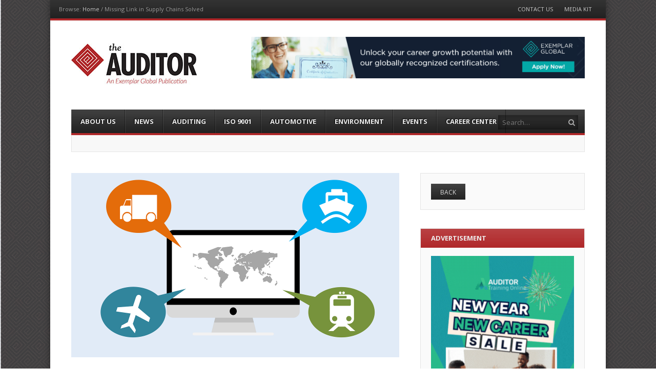

--- FILE ---
content_type: text/html; charset=UTF-8
request_url: https://www.theauditoronline.com/missing-link-in-supply-chains-solved/
body_size: 22916
content:
<!DOCTYPE html>
<html lang="en-US">
<head>

<meta charset="UTF-8" />
<meta name="viewport" content="width=device-width" />
<title>Missing Link in Supply Chains Solved - The Auditor</title>
<link rel="profile" href="//gmpg.org/xfn/11" />
<link rel="pingback" href="https://www.theauditoronline.com/xmlrpc.php" />
<!--[if lt IE 9]>
	<script src="https://www.theauditoronline.com/wp-content/themes/fearless/js/html5shiv.js" type="text/javascript"></script>
<![endif]-->
<meta name='robots' content='index, follow, max-image-preview:large, max-snippet:-1, max-video-preview:-1' />

<!-- Google Tag Manager for WordPress by gtm4wp.com -->
<script data-cfasync="false" data-pagespeed-no-defer>
	var gtm4wp_datalayer_name = "dataLayer";
	var dataLayer = dataLayer || [];
</script>
<!-- End Google Tag Manager for WordPress by gtm4wp.com --><meta name="generator" content="WordPress 6.9" />
<meta name="template" content="Fearless - Modern, Clean, &amp; Responsive WP Magazine 1.7.3" />

	<!-- This site is optimized with the Yoast SEO plugin v26.6 - https://yoast.com/wordpress/plugins/seo/ -->
	<meta name="description" content="NATA, JAS-ANZ, and GS1 have called for bi-partisan support to modernize and enhance the performance of Supply Chains. " />
	<link rel="canonical" href="https://www.theauditoronline.com/missing-link-in-supply-chains-solved/" />
	<meta property="og:locale" content="en_US" />
	<meta property="og:type" content="article" />
	<meta property="og:title" content="Missing Link in Supply Chains Solved - The Auditor" />
	<meta property="og:description" content="NATA, JAS-ANZ, and GS1 have called for bi-partisan support to modernize and enhance the performance of Supply Chains. " />
	<meta property="og:url" content="https://www.theauditoronline.com/missing-link-in-supply-chains-solved/" />
	<meta property="og:site_name" content="The Auditor" />
	<meta property="article:publisher" content="http://www.facebook.com/theauditoronline" />
	<meta property="article:published_time" content="2022-02-13T20:13:53+00:00" />
	<meta property="og:image" content="https://www.theauditoronline.com/wp-content/uploads/2022/02/logistics-gf86e294a7_1280.png" />
	<meta property="og:image:width" content="1280" />
	<meta property="og:image:height" content="960" />
	<meta property="og:image:type" content="image/png" />
	<meta name="author" content="Mike Richman" />
	<meta name="twitter:card" content="summary_large_image" />
	<meta name="twitter:creator" content="@auditoronline" />
	<meta name="twitter:site" content="@auditoronline" />
	<script type="application/ld+json" class="yoast-schema-graph">{"@context":"https://schema.org","@graph":[{"@type":"WebPage","@id":"https://www.theauditoronline.com/missing-link-in-supply-chains-solved/","url":"https://www.theauditoronline.com/missing-link-in-supply-chains-solved/","name":"Missing Link in Supply Chains Solved - The Auditor","isPartOf":{"@id":"https://www.theauditoronline.com/#website"},"primaryImageOfPage":{"@id":"https://www.theauditoronline.com/missing-link-in-supply-chains-solved/#primaryimage"},"image":{"@id":"https://www.theauditoronline.com/missing-link-in-supply-chains-solved/#primaryimage"},"thumbnailUrl":"https://www.theauditoronline.com/wp-content/uploads/2022/02/logistics-gf86e294a7_1280.png","datePublished":"2022-02-13T20:13:53+00:00","author":{"@id":"https://www.theauditoronline.com/#/schema/person/e3e560b2a3c9f7b8e65c479f29bb0d8b"},"description":"NATA, JAS-ANZ, and GS1 have called for bi-partisan support to modernize and enhance the performance of Supply Chains. ","breadcrumb":{"@id":"https://www.theauditoronline.com/missing-link-in-supply-chains-solved/#breadcrumb"},"inLanguage":"en-US","potentialAction":[{"@type":"ReadAction","target":["https://www.theauditoronline.com/missing-link-in-supply-chains-solved/"]}]},{"@type":"ImageObject","inLanguage":"en-US","@id":"https://www.theauditoronline.com/missing-link-in-supply-chains-solved/#primaryimage","url":"https://www.theauditoronline.com/wp-content/uploads/2022/02/logistics-gf86e294a7_1280.png","contentUrl":"https://www.theauditoronline.com/wp-content/uploads/2022/02/logistics-gf86e294a7_1280.png","width":1280,"height":960,"caption":"Supply Chains"},{"@type":"BreadcrumbList","@id":"https://www.theauditoronline.com/missing-link-in-supply-chains-solved/#breadcrumb","itemListElement":[{"@type":"ListItem","position":1,"name":"Home","item":"https://www.theauditoronline.com/"},{"@type":"ListItem","position":2,"name":"Missing Link in Supply Chains Solved"}]},{"@type":"WebSite","@id":"https://www.theauditoronline.com/#website","url":"https://www.theauditoronline.com/","name":"The Auditor","description":"An Exemplar Global Publication","potentialAction":[{"@type":"SearchAction","target":{"@type":"EntryPoint","urlTemplate":"https://www.theauditoronline.com/?s={search_term_string}"},"query-input":{"@type":"PropertyValueSpecification","valueRequired":true,"valueName":"search_term_string"}}],"inLanguage":"en-US"},{"@type":"Person","@id":"https://www.theauditoronline.com/#/schema/person/e3e560b2a3c9f7b8e65c479f29bb0d8b","name":"Mike Richman","image":{"@type":"ImageObject","inLanguage":"en-US","@id":"https://www.theauditoronline.com/#/schema/person/image/","url":"https://secure.gravatar.com/avatar/f7c7318e80de09df1a77481c2a90a6dd2d2a13e749e45d159b3b1f11dd126c81?s=96&d=mm&r=g","contentUrl":"https://secure.gravatar.com/avatar/f7c7318e80de09df1a77481c2a90a6dd2d2a13e749e45d159b3b1f11dd126c81?s=96&d=mm&r=g","caption":"Mike Richman"},"url":"https://www.theauditoronline.com/author/mikerichbizmedia-com/"}]}</script>
	<!-- / Yoast SEO plugin. -->


<link rel='dns-prefetch' href='//www.theauditoronline.com' />
<link rel='dns-prefetch' href='//translate.google.com' />
<link rel='dns-prefetch' href='//www.googletagmanager.com' />
<link rel='dns-prefetch' href='//netdna.bootstrapcdn.com' />
<link rel="alternate" type="application/rss+xml" title="The Auditor &raquo; Feed" href="https://www.theauditoronline.com/feed/" />
<link rel="alternate" type="application/rss+xml" title="The Auditor &raquo; Comments Feed" href="https://www.theauditoronline.com/comments/feed/" />
<link rel="alternate" type="application/rss+xml" title="The Auditor &raquo; Missing Link in Supply Chains Solved Comments Feed" href="https://www.theauditoronline.com/missing-link-in-supply-chains-solved/feed/" />
<link rel="alternate" title="oEmbed (JSON)" type="application/json+oembed" href="https://www.theauditoronline.com/wp-json/oembed/1.0/embed?url=https%3A%2F%2Fwww.theauditoronline.com%2Fmissing-link-in-supply-chains-solved%2F" />
<link rel="alternate" title="oEmbed (XML)" type="text/xml+oembed" href="https://www.theauditoronline.com/wp-json/oembed/1.0/embed?url=https%3A%2F%2Fwww.theauditoronline.com%2Fmissing-link-in-supply-chains-solved%2F&#038;format=xml" />
<style id='wp-img-auto-sizes-contain-inline-css' type='text/css'>
img:is([sizes=auto i],[sizes^="auto," i]){contain-intrinsic-size:3000px 1500px}
/*# sourceURL=wp-img-auto-sizes-contain-inline-css */
</style>
<link rel='stylesheet' id='ai1ec_style-css' href='//www.theauditoronline.com/wp-content/plugins/all-in-one-event-calendar/public/themes-ai1ec/vortex/css/ai1ec_parsed_css.css?ver=3.0.0' type='text/css' media='all' />
<style id='wp-emoji-styles-inline-css' type='text/css'>

	img.wp-smiley, img.emoji {
		display: inline !important;
		border: none !important;
		box-shadow: none !important;
		height: 1em !important;
		width: 1em !important;
		margin: 0 0.07em !important;
		vertical-align: -0.1em !important;
		background: none !important;
		padding: 0 !important;
	}
/*# sourceURL=wp-emoji-styles-inline-css */
</style>
<link rel='stylesheet' id='wp-block-library-css' href='https://www.theauditoronline.com/wp-includes/css/dist/block-library/style.min.css?ver=6.9' type='text/css' media='all' />
<style id='global-styles-inline-css' type='text/css'>
:root{--wp--preset--aspect-ratio--square: 1;--wp--preset--aspect-ratio--4-3: 4/3;--wp--preset--aspect-ratio--3-4: 3/4;--wp--preset--aspect-ratio--3-2: 3/2;--wp--preset--aspect-ratio--2-3: 2/3;--wp--preset--aspect-ratio--16-9: 16/9;--wp--preset--aspect-ratio--9-16: 9/16;--wp--preset--color--black: #000000;--wp--preset--color--cyan-bluish-gray: #abb8c3;--wp--preset--color--white: #ffffff;--wp--preset--color--pale-pink: #f78da7;--wp--preset--color--vivid-red: #cf2e2e;--wp--preset--color--luminous-vivid-orange: #ff6900;--wp--preset--color--luminous-vivid-amber: #fcb900;--wp--preset--color--light-green-cyan: #7bdcb5;--wp--preset--color--vivid-green-cyan: #00d084;--wp--preset--color--pale-cyan-blue: #8ed1fc;--wp--preset--color--vivid-cyan-blue: #0693e3;--wp--preset--color--vivid-purple: #9b51e0;--wp--preset--gradient--vivid-cyan-blue-to-vivid-purple: linear-gradient(135deg,rgb(6,147,227) 0%,rgb(155,81,224) 100%);--wp--preset--gradient--light-green-cyan-to-vivid-green-cyan: linear-gradient(135deg,rgb(122,220,180) 0%,rgb(0,208,130) 100%);--wp--preset--gradient--luminous-vivid-amber-to-luminous-vivid-orange: linear-gradient(135deg,rgb(252,185,0) 0%,rgb(255,105,0) 100%);--wp--preset--gradient--luminous-vivid-orange-to-vivid-red: linear-gradient(135deg,rgb(255,105,0) 0%,rgb(207,46,46) 100%);--wp--preset--gradient--very-light-gray-to-cyan-bluish-gray: linear-gradient(135deg,rgb(238,238,238) 0%,rgb(169,184,195) 100%);--wp--preset--gradient--cool-to-warm-spectrum: linear-gradient(135deg,rgb(74,234,220) 0%,rgb(151,120,209) 20%,rgb(207,42,186) 40%,rgb(238,44,130) 60%,rgb(251,105,98) 80%,rgb(254,248,76) 100%);--wp--preset--gradient--blush-light-purple: linear-gradient(135deg,rgb(255,206,236) 0%,rgb(152,150,240) 100%);--wp--preset--gradient--blush-bordeaux: linear-gradient(135deg,rgb(254,205,165) 0%,rgb(254,45,45) 50%,rgb(107,0,62) 100%);--wp--preset--gradient--luminous-dusk: linear-gradient(135deg,rgb(255,203,112) 0%,rgb(199,81,192) 50%,rgb(65,88,208) 100%);--wp--preset--gradient--pale-ocean: linear-gradient(135deg,rgb(255,245,203) 0%,rgb(182,227,212) 50%,rgb(51,167,181) 100%);--wp--preset--gradient--electric-grass: linear-gradient(135deg,rgb(202,248,128) 0%,rgb(113,206,126) 100%);--wp--preset--gradient--midnight: linear-gradient(135deg,rgb(2,3,129) 0%,rgb(40,116,252) 100%);--wp--preset--font-size--small: 13px;--wp--preset--font-size--medium: 20px;--wp--preset--font-size--large: 36px;--wp--preset--font-size--x-large: 42px;--wp--preset--spacing--20: 0.44rem;--wp--preset--spacing--30: 0.67rem;--wp--preset--spacing--40: 1rem;--wp--preset--spacing--50: 1.5rem;--wp--preset--spacing--60: 2.25rem;--wp--preset--spacing--70: 3.38rem;--wp--preset--spacing--80: 5.06rem;--wp--preset--shadow--natural: 6px 6px 9px rgba(0, 0, 0, 0.2);--wp--preset--shadow--deep: 12px 12px 50px rgba(0, 0, 0, 0.4);--wp--preset--shadow--sharp: 6px 6px 0px rgba(0, 0, 0, 0.2);--wp--preset--shadow--outlined: 6px 6px 0px -3px rgb(255, 255, 255), 6px 6px rgb(0, 0, 0);--wp--preset--shadow--crisp: 6px 6px 0px rgb(0, 0, 0);}:where(.is-layout-flex){gap: 0.5em;}:where(.is-layout-grid){gap: 0.5em;}body .is-layout-flex{display: flex;}.is-layout-flex{flex-wrap: wrap;align-items: center;}.is-layout-flex > :is(*, div){margin: 0;}body .is-layout-grid{display: grid;}.is-layout-grid > :is(*, div){margin: 0;}:where(.wp-block-columns.is-layout-flex){gap: 2em;}:where(.wp-block-columns.is-layout-grid){gap: 2em;}:where(.wp-block-post-template.is-layout-flex){gap: 1.25em;}:where(.wp-block-post-template.is-layout-grid){gap: 1.25em;}.has-black-color{color: var(--wp--preset--color--black) !important;}.has-cyan-bluish-gray-color{color: var(--wp--preset--color--cyan-bluish-gray) !important;}.has-white-color{color: var(--wp--preset--color--white) !important;}.has-pale-pink-color{color: var(--wp--preset--color--pale-pink) !important;}.has-vivid-red-color{color: var(--wp--preset--color--vivid-red) !important;}.has-luminous-vivid-orange-color{color: var(--wp--preset--color--luminous-vivid-orange) !important;}.has-luminous-vivid-amber-color{color: var(--wp--preset--color--luminous-vivid-amber) !important;}.has-light-green-cyan-color{color: var(--wp--preset--color--light-green-cyan) !important;}.has-vivid-green-cyan-color{color: var(--wp--preset--color--vivid-green-cyan) !important;}.has-pale-cyan-blue-color{color: var(--wp--preset--color--pale-cyan-blue) !important;}.has-vivid-cyan-blue-color{color: var(--wp--preset--color--vivid-cyan-blue) !important;}.has-vivid-purple-color{color: var(--wp--preset--color--vivid-purple) !important;}.has-black-background-color{background-color: var(--wp--preset--color--black) !important;}.has-cyan-bluish-gray-background-color{background-color: var(--wp--preset--color--cyan-bluish-gray) !important;}.has-white-background-color{background-color: var(--wp--preset--color--white) !important;}.has-pale-pink-background-color{background-color: var(--wp--preset--color--pale-pink) !important;}.has-vivid-red-background-color{background-color: var(--wp--preset--color--vivid-red) !important;}.has-luminous-vivid-orange-background-color{background-color: var(--wp--preset--color--luminous-vivid-orange) !important;}.has-luminous-vivid-amber-background-color{background-color: var(--wp--preset--color--luminous-vivid-amber) !important;}.has-light-green-cyan-background-color{background-color: var(--wp--preset--color--light-green-cyan) !important;}.has-vivid-green-cyan-background-color{background-color: var(--wp--preset--color--vivid-green-cyan) !important;}.has-pale-cyan-blue-background-color{background-color: var(--wp--preset--color--pale-cyan-blue) !important;}.has-vivid-cyan-blue-background-color{background-color: var(--wp--preset--color--vivid-cyan-blue) !important;}.has-vivid-purple-background-color{background-color: var(--wp--preset--color--vivid-purple) !important;}.has-black-border-color{border-color: var(--wp--preset--color--black) !important;}.has-cyan-bluish-gray-border-color{border-color: var(--wp--preset--color--cyan-bluish-gray) !important;}.has-white-border-color{border-color: var(--wp--preset--color--white) !important;}.has-pale-pink-border-color{border-color: var(--wp--preset--color--pale-pink) !important;}.has-vivid-red-border-color{border-color: var(--wp--preset--color--vivid-red) !important;}.has-luminous-vivid-orange-border-color{border-color: var(--wp--preset--color--luminous-vivid-orange) !important;}.has-luminous-vivid-amber-border-color{border-color: var(--wp--preset--color--luminous-vivid-amber) !important;}.has-light-green-cyan-border-color{border-color: var(--wp--preset--color--light-green-cyan) !important;}.has-vivid-green-cyan-border-color{border-color: var(--wp--preset--color--vivid-green-cyan) !important;}.has-pale-cyan-blue-border-color{border-color: var(--wp--preset--color--pale-cyan-blue) !important;}.has-vivid-cyan-blue-border-color{border-color: var(--wp--preset--color--vivid-cyan-blue) !important;}.has-vivid-purple-border-color{border-color: var(--wp--preset--color--vivid-purple) !important;}.has-vivid-cyan-blue-to-vivid-purple-gradient-background{background: var(--wp--preset--gradient--vivid-cyan-blue-to-vivid-purple) !important;}.has-light-green-cyan-to-vivid-green-cyan-gradient-background{background: var(--wp--preset--gradient--light-green-cyan-to-vivid-green-cyan) !important;}.has-luminous-vivid-amber-to-luminous-vivid-orange-gradient-background{background: var(--wp--preset--gradient--luminous-vivid-amber-to-luminous-vivid-orange) !important;}.has-luminous-vivid-orange-to-vivid-red-gradient-background{background: var(--wp--preset--gradient--luminous-vivid-orange-to-vivid-red) !important;}.has-very-light-gray-to-cyan-bluish-gray-gradient-background{background: var(--wp--preset--gradient--very-light-gray-to-cyan-bluish-gray) !important;}.has-cool-to-warm-spectrum-gradient-background{background: var(--wp--preset--gradient--cool-to-warm-spectrum) !important;}.has-blush-light-purple-gradient-background{background: var(--wp--preset--gradient--blush-light-purple) !important;}.has-blush-bordeaux-gradient-background{background: var(--wp--preset--gradient--blush-bordeaux) !important;}.has-luminous-dusk-gradient-background{background: var(--wp--preset--gradient--luminous-dusk) !important;}.has-pale-ocean-gradient-background{background: var(--wp--preset--gradient--pale-ocean) !important;}.has-electric-grass-gradient-background{background: var(--wp--preset--gradient--electric-grass) !important;}.has-midnight-gradient-background{background: var(--wp--preset--gradient--midnight) !important;}.has-small-font-size{font-size: var(--wp--preset--font-size--small) !important;}.has-medium-font-size{font-size: var(--wp--preset--font-size--medium) !important;}.has-large-font-size{font-size: var(--wp--preset--font-size--large) !important;}.has-x-large-font-size{font-size: var(--wp--preset--font-size--x-large) !important;}
/*# sourceURL=global-styles-inline-css */
</style>

<style id='classic-theme-styles-inline-css' type='text/css'>
/*! This file is auto-generated */
.wp-block-button__link{color:#fff;background-color:#32373c;border-radius:9999px;box-shadow:none;text-decoration:none;padding:calc(.667em + 2px) calc(1.333em + 2px);font-size:1.125em}.wp-block-file__button{background:#32373c;color:#fff;text-decoration:none}
/*# sourceURL=/wp-includes/css/classic-themes.min.css */
</style>
<link rel='stylesheet' id='contact-form-7-css' href='https://www.theauditoronline.com/wp-content/plugins/contact-form-7/includes/css/styles.css?ver=6.1.4' type='text/css' media='all' />
<link rel='stylesheet' id='google-language-translator-css' href='https://www.theauditoronline.com/wp-content/plugins/google-language-translator/css/style.css?ver=6.0.20' type='text/css' media='' />
<link rel='stylesheet' id='fancybox-css' href='https://www.theauditoronline.com/wp-content/themes/fearless/fancybox/jquery.fancybox-1.3.4.css?ver=1.3.4' type='text/css' media='all' />
<link rel='stylesheet' id='normalize-css' href='https://www.theauditoronline.com/wp-content/themes/fearless/css/normalize.css?ver=2.1.1' type='text/css' media='all' />
<link rel='stylesheet' id='fearless-css' href='https://www.theauditoronline.com/wp-content/themes/fearless/style.css?ver=1.7.3' type='text/css' media='all' />
<link rel='stylesheet' id='fearless-responsive-css' href='https://www.theauditoronline.com/wp-content/themes/fearless/css/fearless-responsive.css?ver=1.7.3' type='text/css' media='all' />
<link rel='stylesheet' id='font-awesome-css' href='//netdna.bootstrapcdn.com/font-awesome/4.0.3/css/font-awesome.css?ver=4.0.3' type='text/css' media='all' />
<link rel='stylesheet' id='tablepress-default-css' href='https://www.theauditoronline.com/wp-content/plugins/tablepress/css/build/default.css?ver=3.2.6' type='text/css' media='all' />
<style id='posts-table-pro-head-inline-css' type='text/css'>
table.posts-data-table { visibility: hidden; }
/*# sourceURL=posts-table-pro-head-inline-css */
</style>
<script type="text/javascript" src="https://www.theauditoronline.com/wp-includes/js/jquery/jquery.min.js?ver=3.7.1" id="jquery-core-js"></script>
<script type="text/javascript" src="https://www.theauditoronline.com/wp-includes/js/jquery/jquery-migrate.min.js?ver=3.4.1" id="jquery-migrate-js"></script>

<!-- Google tag (gtag.js) snippet added by Site Kit -->
<!-- Google Analytics snippet added by Site Kit -->
<script type="text/javascript" src="https://www.googletagmanager.com/gtag/js?id=G-89FG0VWGR4" id="google_gtagjs-js" async></script>
<script type="text/javascript" id="google_gtagjs-js-after">
/* <![CDATA[ */
window.dataLayer = window.dataLayer || [];function gtag(){dataLayer.push(arguments);}
gtag("set","linker",{"domains":["www.theauditoronline.com"]});
gtag("js", new Date());
gtag("set", "developer_id.dZTNiMT", true);
gtag("config", "G-89FG0VWGR4");
//# sourceURL=google_gtagjs-js-after
/* ]]> */
</script>
<link rel="https://api.w.org/" href="https://www.theauditoronline.com/wp-json/" /><link rel="alternate" title="JSON" type="application/json" href="https://www.theauditoronline.com/wp-json/wp/v2/posts/7834" /><link rel="EditURI" type="application/rsd+xml" title="RSD" href="https://www.theauditoronline.com/xmlrpc.php?rsd" />
<link rel='shortlink' href='https://www.theauditoronline.com/?p=7834' />
<meta name="cdp-version" content="1.5.0" /><style>#google_language_translator{width:auto!important;}div.skiptranslate.goog-te-gadget{display:inline!important;}.goog-tooltip{display: none!important;}.goog-tooltip:hover{display: none!important;}.goog-text-highlight{background-color:transparent!important;border:none!important;box-shadow:none!important;}#google_language_translator select.goog-te-combo{color:#32373c;}#flags{display:none;}div.skiptranslate{display:none!important;}body{top:0px!important;}#goog-gt-{display:none!important;}font font{background-color:transparent!important;box-shadow:none!important;position:initial!important;}#glt-translate-trigger > span{color:#ffffff;}#glt-translate-trigger{background:#f89406;}</style><meta name="generator" content="Site Kit by Google 1.168.0" />
<!-- Google Tag Manager for WordPress by gtm4wp.com -->
<!-- GTM Container placement set to footer -->
<script data-cfasync="false" data-pagespeed-no-defer type="text/javascript">
	var dataLayer_content = {"pagePostType":"post","pagePostType2":"single-post","pageCategory":["news"],"pageAttributes":["gs1","jas-anz","nata","supply-chains"],"pagePostAuthor":"Mike Richman"};
	dataLayer.push( dataLayer_content );
</script>
<script data-cfasync="false" data-pagespeed-no-defer type="text/javascript">
(function(w,d,s,l,i){w[l]=w[l]||[];w[l].push({'gtm.start':
new Date().getTime(),event:'gtm.js'});var f=d.getElementsByTagName(s)[0],
j=d.createElement(s),dl=l!='dataLayer'?'&l='+l:'';j.async=true;j.src=
'//www.googletagmanager.com/gtm.js?id='+i+dl;f.parentNode.insertBefore(j,f);
})(window,document,'script','dataLayer','GTM-KHN3XDJ');
</script>
<!-- End Google Tag Manager for WordPress by gtm4wp.com --><link rel="shortcut icon" type="image/x-icon" href="https://www.theauditoronline.com//wp-content/uploads/2015/11/Auditor_Red_Diamond_favicon.jpg" />
<link rel="stylesheet" href="https://fonts.googleapis.com/css?family=Bitter:400|Open+Sans:400,400italic,700" />
<style>
.button:hover,
.flexslider .category-label,
.layout-module .widget-title > span,
.pagination a:hover,
.pagination .current,
#primary-navigation .menu li.current-menu-item,
#primary-navigation .menu li.current-menu-ancestor,
#primary-navigation .menu li.current_page_item,
#primary-navigation .menu > li:hover,
#primary-navigation .menu > li.sfHover,
#primary-navigation .menu ul a:hover,
#primary-navigation .menu ul li.current-menu-item a,
.review-box .heading,
#searchform #searchsubmit:hover,
#secondary .widget_fearless_tabs .headings a:hover,
#secondary .widget_fearless_tabs .headings a.active,
section.top-reviews .review-column-1 h2,
.sidebar-primary .widget-title,
.wpcf7-submit:hover
{ background-color: #b0282a; }
.fearless-star-rating-over {
color: #b0282a; }
#topbar,
.widget_archive ul li:hover,
.widget_categories ul li:hover,
#primary-navigation,
#primary-navigation .menu > li > ul,
.featured-slider.flexslider .category-label-wrapper,
.layout-module .widget-title {
border-color: #b0282a; }
a { color: #21759b; }
a:hover, a:focus, a:active { color: #a91515; }
#topbar { background-color: #222222; }
#primary-navigation,
#primary-navigation .menu ul,
#primary-navigation select.tinynav { background-color: #222222; }
#footer { background-color: #222222; }
html { font-size: 62.5%; }
body, #menubar-search-query, .review-box .heading, .review-box .short-summary { font-family: "Open Sans"; }

.entry-content h1,
.entry-content h2,
.entry-content h3,
.entry-content h4,
.entry-content h5,
.entry-content h6,
.entry-title { font-family: "Bitter"; font-weight: 400; }
</style>
<script>
jQuery(document).ready(function($){
	$('#primary-navigation > ul, #secondary-navigation > ul').tinyNav({
		active: 'current-menu-item',
		header: 'Menu'
	});
});
</script>
		<style type="text/css" id="wp-custom-css">
			.singular-page-6317 header {
	display: none;
}

.singular-page-6317 footer {
	display: none;
}

.singular-page-6317 #topbar {
	display: none;
}


.singular-page-6317 .sharebar{
	
	display:none;
	
}		</style>
		</head>
<body class="wordpress ltr en_US parent-theme y2026 m01 d25 h22 sunday logged-out singular singular-post singular-post-7834 post-format-standard chrome topbar-enabled logo-image-enabled layout-2c-l">

<script>
  (function(i,s,o,g,r,a,m){i['GoogleAnalyticsObject']=r;i[r]=i[r]||function(){
  (i[r].q=i[r].q||[]).push(arguments)},i[r].l=1*new Date();a=s.createElement(o),
  m=s.getElementsByTagName(o)[0];a.async=1;a.src=g;m.parentNode.insertBefore(a,m)
  })(window,document,'script','//www.google-analytics.com/analytics.js','ga');

  ga('create', 'UA-66802628-1', 'auto');
  ga('send', 'pageview');

</script>
    


<div id="fb-root"></div>
<script>(function(d, s, id) {
  var js, fjs = d.getElementsByTagName(s)[0];
  if (d.getElementById(id)) return;
  js = d.createElement(s); js.id = id;
  js.src = "//connect.facebook.net/en_US/all.js#xfbml=1";
  fjs.parentNode.insertBefore(js, fjs);
}(document, 'script', 'facebook-jssdk'));</script>

<div id="container" class="hfeed">

	<div id="topbar"><div class="topbar-left breadcrumb-trail">
		<div class="breadcrumb-trail breadcrumbs" itemprop="breadcrumb">
			<span class="trail-browse">Browse:</span> <span class="trail-begin"><a href="https://www.theauditoronline.com" title="The Auditor" rel="home">Home</a></span>
			 <span class="sep">&#47;</span> <span class="trail-end">Missing Link in Supply Chains Solved</span>
		</div></div><div class="topbar-right secondary_navigation"><nav id="secondary-navigation" role="navigation">
	<h1 class="screen-reader-text">Menu</h1>
	<div class="screen-reader-text skip-link"><a href="#content" title="Skip to content">Skip to content</a></div>

	<ul id="menu-top-menu" class="menu"><li id="menu-item-516" class="menu-item menu-item-type-post_type menu-item-object-page menu-item-516"><a href="https://www.theauditoronline.com/contact-us/">Contact Us</a></li>
<li id="menu-item-10286" class="menu-item menu-item-type-custom menu-item-object-custom menu-item-10286"><a href="https://www.theauditoronline.com/wp-content/uploads/2024/12/Media-Kit-1.pdf">Media Kit</a></li>
</ul></nav><!-- #secondary-navigation --></div></div><!-- #topbar -->
	<header id="header" role="banner">

		
		<div id="branding">
			<h1 id="site-title"><a href="https://www.theauditoronline.com/" rel="home"><span>The Auditor</span><img src="https://www.theauditoronline.com//wp-content/uploads/2015/11/The-Auditor-Logo-small.jpg" alt="Logo" width="245" height="80" /></a></h1>
			<h2 id="site-description">An Exemplar Global Publication</h2>
		</div><!-- #branding -->
		 
							<aside id="header-widget-area" class="widget-area"><section id="fearless_responsive_image_ad-8" class="widget widget_fearless_responsive_image_ad"><a href="https://exemplarglobal.org/individual-digital-badges/" target="_blank" id="advertisement"><img src="https://www.theauditoronline.com/wp-content/uploads/2025/06/Collect-Now-2.gif" alt="advertisement" /></a></section></aside>
							
		
		<div class="tranlatemenu"><div id="google_language_translator" class="default-language-en"></div></div>
		
<nav id="primary-navigation" role="navigation">
	<h3 class="screen-reader-text">Menu</h3>
	<div class="screen-reader-text skip-link"><a href="#content" title="Skip to content">Skip to content</a></div>

	<ul id="menu-novomag-menu" class="menu sf-menu"><li id="menu-item-8491" class="menu-item menu-item-type-custom menu-item-object-custom menu-item-8491"><a href="https://exemplarglobal.org/">About Us</a></li>
<li id="menu-item-1173" class="menu-item menu-item-type-taxonomy menu-item-object-category current-post-ancestor current-menu-parent current-post-parent menu-item-1173"><a href="https://www.theauditoronline.com/category/news/">News</a></li>
<li id="menu-item-513" class="menu-item menu-item-type-taxonomy menu-item-object-category menu-item-513"><a href="https://www.theauditoronline.com/category/auditing/">Auditing</a></li>
<li id="menu-item-512" class="menu-item menu-item-type-taxonomy menu-item-object-category menu-item-512"><a href="https://www.theauditoronline.com/category/iso-9001/">ISO 9001</a></li>
<li id="menu-item-514" class="menu-item menu-item-type-taxonomy menu-item-object-category menu-item-514"><a href="https://www.theauditoronline.com/category/automotive/">Automotive</a></li>
<li id="menu-item-511" class="menu-item menu-item-type-taxonomy menu-item-object-category menu-item-511"><a href="https://www.theauditoronline.com/category/environment/">Environment</a></li>
<li id="menu-item-1105" class="menu-item menu-item-type-post_type menu-item-object-page menu-item-1105"><a href="https://www.theauditoronline.com/calendar/">Events</a></li>
<li id="menu-item-1660" class="menu-item menu-item-type-custom menu-item-object-custom menu-item-1660"><a target="_blank" href="http://jobs.exemplarglobal.org">Career Center</a></li>
</ul>
			<form id="menubar-search" method="get" action="https://www.theauditoronline.com/" role="search" class="fa fa-search">
			<label for="menubar-search-submit" class="screen-reader-text">Search</label>
			<input type="search" id="menubar-search-query" name="s" value="" placeholder="Search&hellip;" />
			<input type="submit" id="menubar-search-submit" value="Go" />
		</form>
	
</nav><!-- #primary-navigation -->

			<div id="ticker">
		<ul id="js-news">
							<li class="news-item"><a href="https://www.theauditoronline.com/why-credibility-comes-before-qms-health/">Why Credibility Comes Before QMS Health</a></li>
							<li class="news-item"><a href="https://www.theauditoronline.com/new-event-max/">New Event: MAX</a></li>
							<li class="news-item"><a href="https://www.theauditoronline.com/janneck-peersman-joins-intact/">Janneck Peersman Joins Intact</a></li>
							<li class="news-item"><a href="https://www.theauditoronline.com/put-sqf-unites-on-your-2026-calendar/">Put SQF Unites on Your 2026 Calendar</a></li>
							<li class="news-item"><a href="https://www.theauditoronline.com/procedure-work-instruction-or-flowchart/">Procedure, Work Instruction, or Flowchart?</a></li>
							<li class="news-item"><a href="https://www.theauditoronline.com/the-12-things-iso-management-system-auditors-learned-this-year/">The 12 Things ISO Management System Auditors Learned This Year</a></li>
							<li class="news-item"><a href="https://www.theauditoronline.com/jasanz-welcomes-new-chair-to-lead-technical-advisory-council/">JASANZ Welcomes New Chair to Lead Technical Advisory Council</a></li>
							<li class="news-item"><a href="https://www.theauditoronline.com/anab-conformity-assessment-symposium-coming-soon/">ANAB Conformity Assessment Symposium Coming Soon</a></li>
							<li class="news-item"><a href="https://www.theauditoronline.com/exemplar-global-leadership-transition/">Exemplar Global Leadership Transition</a></li>
							<li class="news-item"><a href="https://www.theauditoronline.com/what-is-next-for-iso-auditors-in-2026/">Looking Ahead: What’s Next for ISO Management System Auditors in 2026</a></li>
					</ul>
	</div>

	</header><!-- #header -->

	<div id="main">

			<div class="addthis_toolbox addthis_floating_style addthis_counter_style sharebar">
		<a class="addthis_button_facebook_like" fb:like:layout="box_count"></a>
		<a class="addthis_button_tweet" tw:count="vertical"></a>
		<a class="addthis_button_google_plusone" g:plusone:size="tall"></a>
		<a class="addthis_counter"></a>
	</div>
	<script type="text/javascript" src="//s7.addthis.com/js/300/addthis_widget.js#pubid=xa-515b250428f60d54"></script>

	<div id="primary">
		<div id="content" class="hfeed" role="main">

			
			
	
		
		<article id="post-7834" class="hentry post publish post-1 odd author-mikerichbizmedia-com format-standard category-news post_tag-gs1 post_tag-jas-anz post_tag-nata post_tag-supply-chains">

	
		
		<header class="entry-header">
			<div class="post-thumbnail-wrap"><img width="640" height="360" src="https://www.theauditoronline.com/wp-content/uploads/2022/02/logistics-gf86e294a7_1280-640x360.png" class="attachment-post-thumbnail featured-image wp-post-image" alt="Supply Chains" decoding="async" fetchpriority="high" srcset="https://www.theauditoronline.com/wp-content/uploads/2022/02/logistics-gf86e294a7_1280-640x360.png 640w, https://www.theauditoronline.com/wp-content/uploads/2022/02/logistics-gf86e294a7_1280-320x180.png 320w" sizes="(max-width: 640px) 100vw, 640px" /></div><!-- .post-thumbnail-wrap -->
			<h1 class="entry-title">Missing Link in Supply Chains Solved</h1>

			<div class="entry-byline">Posted by <span class="author vcard"><a class="url fn n" rel="author" href="https://www.theauditoronline.com/author/mikerichbizmedia-com/" title="Mike Richman">Mike Richman</a></span> on <time class="published" datetime="2022-02-13T12:13:53-08:00" title="Sunday, February 13th, 2022, 12:13 pm">February 13, 2022</time> in <span class="category"><a href="https://www.theauditoronline.com/category/news/" rel="tag">News</a></span> | 469 Views  | <a class="comments-link" href="https://www.theauditoronline.com/missing-link-in-supply-chains-solved/#respond" title="Comment on Missing Link in Supply Chains Solved">Leave a response</a></div>		</header><!-- .entry-header -->

		<div class="entry-content">
						<p>Three of Australia’s leading quality and standardization bodies have released a report that proposes to simplify the way product conformance information (including testing and certification) is managed by government and industry, to improve national productivity and Australia’s international competitiveness.</p>
<p>The <a href="https://nata.com.au/">National Association of Testing Authorities (NATA)</a>, the <a href="https://www.jas-anz.org/">Joint Accreditation System of Australia and New Zealand (JAS-ANZ)</a>, and <a href="https://www.gs1au.org/">GS1 Australia (GS1)</a> have called for bi-partisan support of governments (federal and state), as well as peak industry bodies, to modernize national product conformity infrastructure by leveraging digital technology to enhance supply chain performance.</p>
<p>To support their case NATA, JAS-ANZ, and GS1 have published a report titled “<a href="https://aus01.safelinks.protection.outlook.com/?url=https%3A%2F%2Fnata.com.au%2Fsupplychain%2F&amp;data=04%7C01%7CTracey.Kelly-Jenkins%40gs1au.org%7Ca58d953bb95446ccdc7608d9e1edbd98%7Cc6f1ac3cc9ee45efb0122c716886af06%7C0%7C0%7C637789233462556169%7CUnknown%7CTWFpbGZsb3d8eyJWIjoiMC4wLjAwMDAiLCJQIjoiV2luMzIiLCJBTiI6Ik1haWwiLCJXVCI6Mn0%3D%7C3000&amp;sdata=LEYAZK5js4El4kx4qBvEuOYRs1DpyErD3A7JFgxlM3I%3D&amp;reserved=0">Digitalisation of Conformance and Accreditation Processes</a>,” outlining its proposed framework. The framework is based on compatible and existing ISO/IEC global standards to achieve traceability of product conformity certificates, business entities, products, test samples, and more.</p>
<p>The report looks at how the rapid transition of global supply chains and the use of data-driven digital systems has resulted in a growing gap between digital product traceability and the traceability of associated product conformity and credentialing information. It also considers that efforts to simplify trade systems require the national product conformity infrastructure and supporting systems to be responsive and of high integrity, enabling rapid verification of credentials and detection of fraudulent or erroneous claims.</p>
<p>To further encourage discussion, NATA, JAS-ANZ, and GS1 Australia are holding a <a href="https://gs1au.zoom.us/webinar/register/WN_-dsGL14RQgiKIgR2zr2WMg">webinar</a> with the support of the <a href="https://www.gs1au.org/what-we-do/standards/traceability/national-gs1-traceability-advisory-group">National GS1 Traceability Advisory Group (NGTAG)</a> on Tuesday, Feb. 22, to explore the challenges of existing analogue systems, the benefits of digitalization and review developments across industry and government.</p>
<p>The “Digitalisation of Conformance and Accreditation Processes” report’s proposed objectives include:</p>
<ul>
<li>Deliver international alignment on product conformity claims by leveraging existing data standards currently used by industry for physical tracking of goods</li>
<li>Eliminate ways in which the compliance status, place of origin, and other assurance claims can become falsely associated with a product</li>
<li>Use of open attestation systems giving credential holders greater control over information disclosures than is currently possible</li>
<li>Adopting data exchange standardization for conformance and accreditation processes to align Australia with evolving supply chain traceability systems around the world</li>
<li>Enable accreditation bodies (ABs), conformity assessment bodies (CABs), and others to innovate without compromising the integrity of product conformity systems</li>
</ul>
<p class="GS1BodyText">The framework is not intended as a replacement or alternative for any existing conformity or approval schemes and strengthens and simplifies the integrity of existing programs. It leverages an established system of global data standards used extensively by Australian industry and internationally for identifying, capturing, and sharing information through international supply chains.</p>
<p>“NATA is proud to be involved in this ground-breaking initiative to modernize Australia’s product conformity infrastructure, leveraging digital technology that provides assurance for all Australians,” says Jennifer Evans, NATA CEO. “Australian businesses, especially, stand to benefit from the confidence and transparency of product conformity information delivered by these innovative systems.”</p>
<p>“JAS-ANZ sees enormous value to industry and government in bringing conformity information that is the foundation of trust and confidence in trade into an open and interoperable digital environment,” says James Galloway, JAS-ANZ CEO. “This framework leverages the use of international digital standards and existing conformity information to ensure Australia’s product certification and accreditation systems remain relevant in a technology-driven future. Digital conformity information across the supply chain greatly enhances efficiency and traceability of traded goods, ensuring that businesses and consumers are able to engage and verify information about product safety, quality, and authenticity.”</p>
<p>“Having trust in traded products is foundational for efficient commerce. Our supply chains and channels to market are increasingly global, and customers need to effectively validate product safety, quality, and fit-for-purpose claims,” says Maria Palazzolo, executive director and CEO of GS1 Australia. “Having a common framework to capture and share product conformity information is vital. GS1 is committed to working with the public and private sectors, as well as standards and conformity bodies to digitalize supply chains and build trust and confidence in domestic and global trade systems.”</p>
<p>The report has already received favorable comments from industry leaders.</p>
<p>“The report is compelling—it provides a roadmap to simplify the way product conformance systems work,” says Ian Watt, vice chair UN/CEFACT Bureau for Program Development Areas. “Standardizing the way we share information that supports the brand promise of Australian businesses is critical for industry competitiveness.”</p>
<p>The proposed approach enables a system of interoperability and data exchange benefiting all manufacturers, exporters, importers, distributors, retailers, consumers, and regulatory bodies.</p>
<p>Download the “Digitalisation of Conformance and Accreditation Processes” <a href="https://aus01.safelinks.protection.outlook.com/?url=https%3A%2F%2Fnata.com.au%2Fsupplychain%2F&amp;data=04%7C01%7CTracey.Kelly-Jenkins%40gs1au.org%7Ca58d953bb95446ccdc7608d9e1edbd98%7Cc6f1ac3cc9ee45efb0122c716886af06%7C0%7C0%7C637789233462556169%7CUnknown%7CTWFpbGZsb3d8eyJWIjoiMC4wLjAwMDAiLCJQIjoiV2luMzIiLCJBTiI6Ik1haWwiLCJXVCI6Mn0%3D%7C3000&amp;sdata=LEYAZK5js4El4kx4qBvEuOYRs1DpyErD3A7JFgxlM3I%3D&amp;reserved=0" target="_blank" rel="nofollow noopener noreferrer">report here.</a></p>
<p>Register to attend the Product Conformity and Credentialing <a href="https://gs1au.zoom.us/webinar/register/WN_-dsGL14RQgiKIgR2zr2WMg" target="_blank" rel="nofollow noopener noreferrer">webinar here.</a></p>
<p><strong>About NATA</strong></p>
<p>The National Association of Testing Authorities (NATA) provides accreditation for laboratories to ensure testing results can be relied on and trusted. As Australia’s sole internationally recognized accreditation authority, NATA’s role is to uphold the national standards of technical competence for those delivering products or services to the general public. Through its extensive network, NATA provides assessment, accreditation, and training services to laboratories and technical facilities.</p>
<p><strong>About JAS-ANZ</strong></p>
<p>The Joint Accreditation System of Australia and New Zealand (JAS-ANZ) is an independent, third-party accreditation body that provides internationally recognized accreditation services. JAS-ANZ was established in 1991 through an agreement (JAS-ANZ Treaty) between the Australian and New Zealand governments to facilitate the exchange of goods and services and strengthen the trading relationship between the two countries. JAS-ANZ accredits the bodies that certify or inspect organizations, products, or people by developing the assessment criteria certifiers and inspectors must meet to become accredited.</p>
<p><strong>About GS1 Australia</strong></p>
<p>GS1 Australia is the Australian arm of the neutral, not-for-profit organization that develops and maintains the most widely used global standards for efficient business communication. The organization is best known for the barcode, named by the BBC as one of “the 50 things that made the world economy.” GS1 standards and services improve the efficiency, safety, and visibility of supply chains across physical and digital channels in 25 sectors. With local member organizations in 115 countries, 2 million user companies (more than 22,000 in Australia) and 6 billion transactions every day, GS1 standards create a common language that supports systems and processes across the globe.</p>
					</div><!-- .entry-content -->

		<footer class="entry-footer">
			<div class="entry-meta"><span class="category"><span class="before">Posted in </span><a href="https://www.theauditoronline.com/category/news/" rel="tag">News</a></span> <span class="post_tag"><span class="before">| Tagged </span><a href="https://www.theauditoronline.com/tag/gs1/" rel="tag">GS1</a>, <a href="https://www.theauditoronline.com/tag/jas-anz/" rel="tag">JAS-ANZ</a>, <a href="https://www.theauditoronline.com/tag/nata/" rel="tag">NATA</a>, <a href="https://www.theauditoronline.com/tag/supply-chains/" rel="tag">Supply Chains</a></span></div>		</footer><!-- .entry-footer -->

	
</article><!-- .hentry -->

					<aside class="related-posts">

		<h2 class="related-posts-header">Related Posts</h2><article class="related-post related-post-1 related-by-tag"><h3><a href="https://www.theauditoronline.com/the-unseen-risks-in-medical-device-supply-chains/"><img width="232" height="150" src="https://www.theauditoronline.com/wp-content/uploads/2025/09/pexels-cristian-rojas-8460235-232x150.jpg" class="attachment-thumb-232 size-thumb-232 wp-post-image" alt="Medical Device" decoding="async" />The Unseen Risks in Medical Device Supply Chains<span class="arrow">&rarr;</span></a></h3></article><article class="related-post related-post-2 related-by-tag"><h3><a href="https://www.theauditoronline.com/resilience-standards-key-to-smarter-cities/"><img width="232" height="150" src="https://www.theauditoronline.com/wp-content/uploads/2022/11/skyscrapers-4168483_640-232x150.jpg" class="attachment-thumb-232 size-thumb-232 wp-post-image" alt="" decoding="async" />Resilience Standards Key to Smarter Cities<span class="arrow">&rarr;</span></a></h3></article><article class="related-post related-post-3 related-by-tag"><h3><a href="https://www.theauditoronline.com/your-feedback-needed-in-development-of-iso-45001-user-survey/"><img width="232" height="150" src="https://www.theauditoronline.com/wp-content/uploads/2022/06/feedback-g76cf0bb8f_1280-232x150.png" class="attachment-thumb-232 size-thumb-232 wp-post-image" alt="" decoding="async" loading="lazy" />Your Feedback Needed in Development of ISO 45001 User Survey<span class="arrow">&rarr;</span></a></h3></article><article class="related-post related-post-4 related-by-tag"><h3><a href="https://www.theauditoronline.com/exemplar-global-accreditation/"><img width="232" height="150" src="https://www.theauditoronline.com/wp-content/uploads/2019/03/writing-1149962_1920.132821-232x150.jpg" class="attachment-thumb-232 size-thumb-232 wp-post-image" alt="Exemplar Global accreditation" decoding="async" loading="lazy" />Exemplar Global Accreditation<span class="arrow">&rarr;</span></a></h3></article>
	</aside>

		
			<section id="comments" class="comments-type-wordpress">

	
		<div id="respond" class="comment-respond">
		<h3 id="reply-title" class="comment-reply-title">Leave a Reply <small><a rel="nofollow" id="cancel-comment-reply-link" href="/missing-link-in-supply-chains-solved/#respond" style="display:none;">Cancel Reply</a></small></h3><form action="https://www.theauditoronline.com/wp-comments-post.php" method="post" id="commentform" class="comment-form"><p class="form-textarea req"><label for="comment">Comment</label><textarea name="comment" id="comment" cols="60" rows="10"></textarea></p><p class="form-author req"><label for="author">Name <span class="required">*</span> </label> <input type="text" class="text-input" name="author" id="author" value="" size="40" /></p>
<p class="form-email req"><label for="email">Email <span class="required">*</span> </label> <input type="email" class="text-input" name="email" id="email" value="" size="40" /></p>
<p class="form-url"><label for="url">Website</label><input type="url" class="text-input" name="url" id="url" value="" size="40" /></p>
<p class="form-submit"><input name="submit" type="submit" id="submit" class="submit" value="Post Comment" /> <input type='hidden' name='comment_post_ID' value='7834' id='comment_post_ID' />
<input type='hidden' name='comment_parent' id='comment_parent' value='0' />
</p><p style="display: none;"><input type="hidden" id="akismet_comment_nonce" name="akismet_comment_nonce" value="c0cb61b514" /></p><p style="display: none !important;" class="akismet-fields-container" data-prefix="ak_"><label>&#916;<textarea name="ak_hp_textarea" cols="45" rows="8" maxlength="100"></textarea></label><input type="hidden" id="ak_js_1" name="ak_js" value="219"/><script>document.getElementById( "ak_js_1" ).setAttribute( "value", ( new Date() ).getTime() );</script></p></form>	</div><!-- #respond -->
	<p class="akismet_comment_form_privacy_notice">This site uses Akismet to reduce spam. <a href="https://akismet.com/privacy/" target="_blank" rel="nofollow noopener">Learn how your comment data is processed.</a></p>
</section><!-- #comments -->

		
	

				
		</div><!-- #content -->
	</div><!-- #primary -->


	<aside id="secondary" class="widget-area sidebar-primary" role="complementary">

		<section id="alg_back_button_wp_widget-2" class="widget alg_back_button_wp_widget"><input type="button" value="Back" class="alg_back_button_input button" style="" onclick="window.history.back()" /></section><section id="fearless_responsive_image_ad-10" class="widget widget_fearless_responsive_image_ad"><h1 class="widget-title"><span>ADVERTISEMENT</span></h1><a href="https://auditortrainingonline.com/page/new-year-sale" id="advertisement"><img src="https://www.theauditoronline.com/wp-content/uploads/2025/12/NYNC-EG-Advert.gif" alt="advertisement" /></a></section><section id="fearless_recent_posts-3" class="widget widget_fearless_recent_posts"><h1 class="widget-title"><span>Latest</span></h1><ul class="teaser-list">	<li>

		<div class="post-thumbnail-wrap"><a href="https://www.theauditoronline.com/why-credibility-comes-before-qms-health/"><img width="55" height="55" src="https://www.theauditoronline.com/wp-content/uploads/2026/01/photo-1579758300918-333e43ba760d-55x55.jpg" class="attachment-thumb-55 featured-image wp-post-image" alt="Credibility" decoding="async" loading="lazy" srcset="https://www.theauditoronline.com/wp-content/uploads/2026/01/photo-1579758300918-333e43ba760d-55x55.jpg 55w, https://www.theauditoronline.com/wp-content/uploads/2026/01/photo-1579758300918-333e43ba760d-150x150.jpg 150w, https://www.theauditoronline.com/wp-content/uploads/2026/01/photo-1579758300918-333e43ba760d-83x83.jpg 83w" sizes="auto, (max-width: 55px) 100vw, 55px" /></a></div><!-- .post-thumbnail-wrap -->
		<h2 class="title"><a href="https://www.theauditoronline.com/why-credibility-comes-before-qms-health/">Why Credibility Comes Before QMS Health</a></h2>

		<div class="byline">
			<time class="published" datetime="2026-01-25T19:30:34-08:00" title="Sunday, January 25th, 2026, 7:30 pm">January 25, 2026</time> / <span class="author vcard"><a class="url fn n" rel="author" href="https://www.theauditoronline.com/author/mikerichbizmedia-com/" title="Mike Richman">Mike Richman</a></span>		</div>
		
			</li>
		<li>

		<div class="post-thumbnail-wrap"><a href="https://www.theauditoronline.com/new-event-max/"><img width="55" height="55" src="https://www.theauditoronline.com/wp-content/uploads/2026/01/MAX-55x55.png" class="attachment-thumb-55 featured-image wp-post-image" alt="MAX" decoding="async" loading="lazy" srcset="https://www.theauditoronline.com/wp-content/uploads/2026/01/MAX-55x55.png 55w, https://www.theauditoronline.com/wp-content/uploads/2026/01/MAX-150x150.png 150w, https://www.theauditoronline.com/wp-content/uploads/2026/01/MAX-83x83.png 83w" sizes="auto, (max-width: 55px) 100vw, 55px" /></a></div><!-- .post-thumbnail-wrap -->
		<h2 class="title"><a href="https://www.theauditoronline.com/new-event-max/">New Event: MAX</a></h2>

		<div class="byline">
			<time class="published" datetime="2026-01-25T18:32:07-08:00" title="Sunday, January 25th, 2026, 6:32 pm">January 25, 2026</time> / <span class="author vcard"><a class="url fn n" rel="author" href="https://www.theauditoronline.com/author/mikerichbizmedia-com/" title="Mike Richman">Mike Richman</a></span>		</div>
		
			</li>
		<li>

		<div class="post-thumbnail-wrap"><a href="https://www.theauditoronline.com/janneck-peersman-joins-intact/"><img width="55" height="55" src="https://www.theauditoronline.com/wp-content/uploads/2026/01/Untitled-design-2-55x55.jpg" class="attachment-thumb-55 featured-image wp-post-image" alt="Janneck Peersman" decoding="async" loading="lazy" srcset="https://www.theauditoronline.com/wp-content/uploads/2026/01/Untitled-design-2-55x55.jpg 55w, https://www.theauditoronline.com/wp-content/uploads/2026/01/Untitled-design-2-150x150.jpg 150w, https://www.theauditoronline.com/wp-content/uploads/2026/01/Untitled-design-2-83x83.jpg 83w" sizes="auto, (max-width: 55px) 100vw, 55px" /></a></div><!-- .post-thumbnail-wrap -->
		<h2 class="title"><a href="https://www.theauditoronline.com/janneck-peersman-joins-intact/">Janneck Peersman Joins Intact</a></h2>

		<div class="byline">
			<time class="published" datetime="2026-01-20T12:11:46-08:00" title="Tuesday, January 20th, 2026, 12:11 pm">January 20, 2026</time> / <span class="author vcard"><a class="url fn n" rel="author" href="https://www.theauditoronline.com/author/mikerichbizmedia-com/" title="Mike Richman">Mike Richman</a></span>		</div>
		
			</li>
		<li>

		<div class="post-thumbnail-wrap"><a href="https://www.theauditoronline.com/put-sqf-unites-on-your-2026-calendar/"><img width="55" height="55" src="https://www.theauditoronline.com/wp-content/uploads/2026/01/SQF-Unites-2026-640x360-banner-55x55.png" class="attachment-thumb-55 featured-image wp-post-image" alt="SQF Unites" decoding="async" loading="lazy" srcset="https://www.theauditoronline.com/wp-content/uploads/2026/01/SQF-Unites-2026-640x360-banner-55x55.png 55w, https://www.theauditoronline.com/wp-content/uploads/2026/01/SQF-Unites-2026-640x360-banner-150x150.png 150w, https://www.theauditoronline.com/wp-content/uploads/2026/01/SQF-Unites-2026-640x360-banner-83x83.png 83w" sizes="auto, (max-width: 55px) 100vw, 55px" /></a></div><!-- .post-thumbnail-wrap -->
		<h2 class="title"><a href="https://www.theauditoronline.com/put-sqf-unites-on-your-2026-calendar/">Put SQF Unites on Your 2026 Calendar</a></h2>

		<div class="byline">
			<time class="published" datetime="2026-01-07T18:17:49-08:00" title="Wednesday, January 7th, 2026, 6:17 pm">January 7, 2026</time> / <span class="author vcard"><a class="url fn n" rel="author" href="https://www.theauditoronline.com/author/mikerichbizmedia-com/" title="Mike Richman">Mike Richman</a></span>		</div>
		
			</li>
		<li>

		<div class="post-thumbnail-wrap"><a href="https://www.theauditoronline.com/procedure-work-instruction-or-flowchart/"><img width="55" height="55" src="https://www.theauditoronline.com/wp-content/uploads/2026/01/photo-1743385779313-ac03bb0f997b-55x55.jpg" class="attachment-thumb-55 featured-image wp-post-image" alt="Procedure" decoding="async" loading="lazy" srcset="https://www.theauditoronline.com/wp-content/uploads/2026/01/photo-1743385779313-ac03bb0f997b-55x55.jpg 55w, https://www.theauditoronline.com/wp-content/uploads/2026/01/photo-1743385779313-ac03bb0f997b-150x150.jpg 150w, https://www.theauditoronline.com/wp-content/uploads/2026/01/photo-1743385779313-ac03bb0f997b-83x83.jpg 83w" sizes="auto, (max-width: 55px) 100vw, 55px" /></a></div><!-- .post-thumbnail-wrap -->
		<h2 class="title"><a href="https://www.theauditoronline.com/procedure-work-instruction-or-flowchart/">Procedure, Work Instruction, or Flowchart?</a></h2>

		<div class="byline">
			<time class="published" datetime="2026-01-05T15:08:58-08:00" title="Monday, January 5th, 2026, 3:08 pm">January 5, 2026</time> / <span class="author vcard"><a class="url fn n" rel="author" href="https://www.theauditoronline.com/author/mikerichbizmedia-com/" title="Mike Richman">Mike Richman</a></span>		</div>
		
			</li>
		<li>

		<div class="post-thumbnail-wrap"><a href="https://www.theauditoronline.com/the-12-things-iso-management-system-auditors-learned-this-year/"><img width="55" height="55" src="https://www.theauditoronline.com/wp-content/uploads/2025/12/clock-2389384_1280-55x55.jpg" class="attachment-thumb-55 featured-image wp-post-image" alt="12" decoding="async" loading="lazy" srcset="https://www.theauditoronline.com/wp-content/uploads/2025/12/clock-2389384_1280-55x55.jpg 55w, https://www.theauditoronline.com/wp-content/uploads/2025/12/clock-2389384_1280-150x150.jpg 150w, https://www.theauditoronline.com/wp-content/uploads/2025/12/clock-2389384_1280-83x83.jpg 83w" sizes="auto, (max-width: 55px) 100vw, 55px" /></a></div><!-- .post-thumbnail-wrap -->
		<h2 class="title"><a href="https://www.theauditoronline.com/the-12-things-iso-management-system-auditors-learned-this-year/">The 12 Things ISO Management System Auditors Learned This Year</a></h2>

		<div class="byline">
			<time class="published" datetime="2025-12-22T16:01:39-08:00" title="Monday, December 22nd, 2025, 4:01 pm">December 22, 2025</time> / <span class="author vcard"><a class="url fn n" rel="author" href="https://www.theauditoronline.com/author/mikerichbizmedia-com/" title="Mike Richman">Mike Richman</a></span>		</div>
		
			</li>
	</ul></section><section id="fearless_popular_posts-2" class="widget widget_fearless_popular_posts"><h1 class="widget-title"><span>Most-Viewed Stories</span></h1><ul class="teaser-list">	<li>

		<div class="post-thumbnail-wrap"><a href="https://www.theauditoronline.com/turtle-diagrams/"><img width="55" height="55" src="https://www.theauditoronline.com/wp-content/uploads/2023/08/TurtleDiagramExample11.12.19-55x55.jpg" class="attachment-thumb-55 featured-image wp-post-image" alt="turtle diagram risk opportunities" decoding="async" loading="lazy" srcset="https://www.theauditoronline.com/wp-content/uploads/2023/08/TurtleDiagramExample11.12.19-55x55.jpg 55w, https://www.theauditoronline.com/wp-content/uploads/2023/08/TurtleDiagramExample11.12.19-150x150.jpg 150w, https://www.theauditoronline.com/wp-content/uploads/2023/08/TurtleDiagramExample11.12.19-83x83.jpg 83w" sizes="auto, (max-width: 55px) 100vw, 55px" /></a></div><!-- .post-thumbnail-wrap -->
		<h2 class="title"><a href="https://www.theauditoronline.com/turtle-diagrams/">Instructions for Creating a Turtle Diagram</a></h2>

		<div class="byline">
			6022 views / Posted <time class="published" datetime="2023-08-07T18:05:51-07:00" title="Monday, August 7th, 2023, 6:05 pm">August 7, 2023</time>		</div>
		
			</li>
		<li>

		<div class="post-thumbnail-wrap"><a href="https://www.theauditoronline.com/internal-audits-determining-scope-and-frequency-based-on-risk-assessment/"><img width="55" height="55" src="https://www.theauditoronline.com/wp-content/uploads/2022/02/risk-g73495321e_1280-55x55.jpg" class="attachment-thumb-55 featured-image wp-post-image" alt="Risk Assessment" decoding="async" loading="lazy" srcset="https://www.theauditoronline.com/wp-content/uploads/2022/02/risk-g73495321e_1280-55x55.jpg 55w, https://www.theauditoronline.com/wp-content/uploads/2022/02/risk-g73495321e_1280-150x150.jpg 150w, https://www.theauditoronline.com/wp-content/uploads/2022/02/risk-g73495321e_1280-83x83.jpg 83w" sizes="auto, (max-width: 55px) 100vw, 55px" /></a></div><!-- .post-thumbnail-wrap -->
		<h2 class="title"><a href="https://www.theauditoronline.com/internal-audits-determining-scope-and-frequency-based-on-risk-assessment/">Internal Audits—Determining Scope and Frequency Based on Risk Assessment</a></h2>

		<div class="byline">
			4264 views / Posted <time class="published" datetime="2022-02-25T16:32:40-08:00" title="Friday, February 25th, 2022, 4:32 pm">February 25, 2022</time>		</div>
		
			</li>
		<li>

		<div class="post-thumbnail-wrap"><a href="https://www.theauditoronline.com/the-sinking-of-the-titan-a-management-system-lesson/"><img width="55" height="55" src="https://www.theauditoronline.com/wp-content/uploads/2023/10/risk-1945683_1280-1-55x55.jpg" class="attachment-thumb-55 featured-image wp-post-image" alt="Management System" decoding="async" loading="lazy" srcset="https://www.theauditoronline.com/wp-content/uploads/2023/10/risk-1945683_1280-1-55x55.jpg 55w, https://www.theauditoronline.com/wp-content/uploads/2023/10/risk-1945683_1280-1-150x150.jpg 150w, https://www.theauditoronline.com/wp-content/uploads/2023/10/risk-1945683_1280-1-83x83.jpg 83w" sizes="auto, (max-width: 55px) 100vw, 55px" /></a></div><!-- .post-thumbnail-wrap -->
		<h2 class="title"><a href="https://www.theauditoronline.com/the-sinking-of-the-titan-a-management-system-lesson/">The Sinking of the <em>Titan</em>: A Management System Lesson</a></h2>

		<div class="byline">
			2104 views / Posted <time class="published" datetime="2023-10-18T19:47:53-07:00" title="Wednesday, October 18th, 2023, 7:47 pm">October 18, 2023</time>		</div>
		
			</li>
		<li>

		<div class="post-thumbnail-wrap"><a href="https://www.theauditoronline.com/the-lost-art-of-the-interview-how-auditors-can-make-audits-a-better-experience/"><img width="55" height="55" src="https://www.theauditoronline.com/wp-content/uploads/2022/01/team-gcb97d0946_1280-55x55.jpg" class="attachment-thumb-55 featured-image wp-post-image" alt="Interview" decoding="async" loading="lazy" srcset="https://www.theauditoronline.com/wp-content/uploads/2022/01/team-gcb97d0946_1280-55x55.jpg 55w, https://www.theauditoronline.com/wp-content/uploads/2022/01/team-gcb97d0946_1280-150x150.jpg 150w, https://www.theauditoronline.com/wp-content/uploads/2022/01/team-gcb97d0946_1280-83x83.jpg 83w" sizes="auto, (max-width: 55px) 100vw, 55px" /></a></div><!-- .post-thumbnail-wrap -->
		<h2 class="title"><a href="https://www.theauditoronline.com/the-lost-art-of-the-interview-how-auditors-can-make-audits-a-better-experience/">The Lost Art of the Interview: How Auditors Can Make Audits a Better Experience</a></h2>

		<div class="byline">
			1977 views / Posted <time class="published" datetime="2022-01-25T20:20:03-08:00" title="Tuesday, January 25th, 2022, 8:20 pm">January 25, 2022</time>		</div>
		
			</li>
		<li>

		<div class="post-thumbnail-wrap"><a href="https://www.theauditoronline.com/the-historical-evolution-of-quality/"><img width="55" height="55" src="https://www.theauditoronline.com/wp-content/uploads/2022/08/Historical-image--55x55.jpg" class="attachment-thumb-55 featured-image wp-post-image" alt="" decoding="async" loading="lazy" srcset="https://www.theauditoronline.com/wp-content/uploads/2022/08/Historical-image--55x55.jpg 55w, https://www.theauditoronline.com/wp-content/uploads/2022/08/Historical-image--150x150.jpg 150w, https://www.theauditoronline.com/wp-content/uploads/2022/08/Historical-image--83x83.jpg 83w" sizes="auto, (max-width: 55px) 100vw, 55px" /></a></div><!-- .post-thumbnail-wrap -->
		<h2 class="title"><a href="https://www.theauditoronline.com/the-historical-evolution-of-quality/">The Historical Evolution of Quality</a></h2>

		<div class="byline">
			1928 views / Posted <time class="published" datetime="2022-08-12T14:02:16-07:00" title="Friday, August 12th, 2022, 2:02 pm">August 12, 2022</time>		</div>
		
			</li>
	</ul></section><section id="tag_cloud-6" class="widget widget_tag_cloud"><h1 class="widget-title"><span>TAG Cloud</span></h1><div class="tagcloud"><a href="https://www.theauditoronline.com/tag/ai/" class="tag-cloud-link tag-link-1169 tag-link-position-1" style="font-size: 9.7142857142857pt;" aria-label="AI (23 items)">AI</a>
<a href="https://www.theauditoronline.com/tag/anab/" class="tag-cloud-link tag-link-49 tag-link-position-2" style="font-size: 8pt;" aria-label="ANAB (17 items)">ANAB</a>
<a href="https://www.theauditoronline.com/tag/ansi/" class="tag-cloud-link tag-link-284 tag-link-position-3" style="font-size: 14pt;" aria-label="ANSI (47 items)">ANSI</a>
<a href="https://www.theauditoronline.com/tag/asq/" class="tag-cloud-link tag-link-291 tag-link-position-4" style="font-size: 14.714285714286pt;" aria-label="ASQ (53 items)">ASQ</a>
<a href="https://www.theauditoronline.com/tag/audit/" class="tag-cloud-link tag-link-1394 tag-link-position-5" style="font-size: 13pt;" aria-label="audit (40 items)">audit</a>
<a href="https://www.theauditoronline.com/tag/auditing/" class="tag-cloud-link tag-link-303 tag-link-position-6" style="font-size: 18.142857142857pt;" aria-label="auditing (92 items)">auditing</a>
<a href="https://www.theauditoronline.com/tag/auditor/" class="tag-cloud-link tag-link-1171 tag-link-position-7" style="font-size: 13.285714285714pt;" aria-label="Auditor (42 items)">Auditor</a>
<a href="https://www.theauditoronline.com/tag/auditor-profile/" class="tag-cloud-link tag-link-309 tag-link-position-8" style="font-size: 8.2857142857143pt;" aria-label="auditor profile (18 items)">auditor profile</a>
<a href="https://www.theauditoronline.com/tag/audit-skills/" class="tag-cloud-link tag-link-23 tag-link-position-9" style="font-size: 14pt;" aria-label="audit skills (47 items)">audit skills</a>
<a href="https://www.theauditoronline.com/tag/automotive/" class="tag-cloud-link tag-link-601 tag-link-position-10" style="font-size: 8.2857142857143pt;" aria-label="automotive (18 items)">automotive</a>
<a href="https://www.theauditoronline.com/tag/certification/" class="tag-cloud-link tag-link-36 tag-link-position-11" style="font-size: 8pt;" aria-label="certification (17 items)">certification</a>
<a href="https://www.theauditoronline.com/tag/compliance-manager/" class="tag-cloud-link tag-link-1098 tag-link-position-12" style="font-size: 11.714285714286pt;" aria-label="compliance manager (32 items)">compliance manager</a>
<a href="https://www.theauditoronline.com/tag/cybersecurity/" class="tag-cloud-link tag-link-329 tag-link-position-13" style="font-size: 11.142857142857pt;" aria-label="cybersecurity (29 items)">cybersecurity</a>
<a href="https://www.theauditoronline.com/tag/environmental-iso-14001/" class="tag-cloud-link tag-link-1127 tag-link-position-14" style="font-size: 10.857142857143pt;" aria-label="Environmental (ISO 14001) (28 items)">Environmental (ISO 14001)</a>
<a href="https://www.theauditoronline.com/tag/exemplar-global/" class="tag-cloud-link tag-link-12 tag-link-position-15" style="font-size: 9.4285714285714pt;" aria-label="Exemplar Global (22 items)">Exemplar Global</a>
<a href="https://www.theauditoronline.com/tag/food-safety/" class="tag-cloud-link tag-link-312 tag-link-position-16" style="font-size: 16.142857142857pt;" aria-label="food safety (67 items)">food safety</a>
<a href="https://www.theauditoronline.com/tag/food-safety-iso-22000/" class="tag-cloud-link tag-link-1128 tag-link-position-17" style="font-size: 15.428571428571pt;" aria-label="Food Safety (ISO 22000) (59 items)">Food Safety (ISO 22000)</a>
<a href="https://www.theauditoronline.com/tag/future-of-the-auditing-profession-including-technology/" class="tag-cloud-link tag-link-1126 tag-link-position-18" style="font-size: 13.285714285714pt;" aria-label="Future of the Auditing Profession (including technology) (42 items)">Future of the Auditing Profession (including technology)</a>
<a href="https://www.theauditoronline.com/tag/gfsi/" class="tag-cloud-link tag-link-957 tag-link-position-19" style="font-size: 8.5714285714286pt;" aria-label="GFSI (19 items)">GFSI</a>
<a href="https://www.theauditoronline.com/tag/haccp-practitioner/" class="tag-cloud-link tag-link-1102 tag-link-position-20" style="font-size: 14pt;" aria-label="HACCP Practitioner (47 items)">HACCP Practitioner</a>
<a href="https://www.theauditoronline.com/tag/integrated-management-systems/" class="tag-cloud-link tag-link-327 tag-link-position-21" style="font-size: 9.4285714285714pt;" aria-label="integrated management systems (22 items)">integrated management systems</a>
<a href="https://www.theauditoronline.com/tag/internal-auditor/" class="tag-cloud-link tag-link-776 tag-link-position-22" style="font-size: 11.285714285714pt;" aria-label="internal auditor (30 items)">internal auditor</a>
<a href="https://www.theauditoronline.com/tag/iso/" class="tag-cloud-link tag-link-289 tag-link-position-23" style="font-size: 22pt;" aria-label="ISO (172 items)">ISO</a>
<a href="https://www.theauditoronline.com/tag/iso-9001/" class="tag-cloud-link tag-link-28 tag-link-position-24" style="font-size: 17pt;" aria-label="ISO 9001 (76 items)">ISO 9001</a>
<a href="https://www.theauditoronline.com/tag/iso-90012015/" class="tag-cloud-link tag-link-10 tag-link-position-25" style="font-size: 11.857142857143pt;" aria-label="ISO 9001:2015 (33 items)">ISO 9001:2015</a>
<a href="https://www.theauditoronline.com/tag/iso-14001/" class="tag-cloud-link tag-link-75 tag-link-position-26" style="font-size: 9.4285714285714pt;" aria-label="ISO 14001 (22 items)">ISO 14001</a>
<a href="https://www.theauditoronline.com/tag/iso-19011/" class="tag-cloud-link tag-link-31 tag-link-position-27" style="font-size: 8.8571428571429pt;" aria-label="ISO 19011 (20 items)">ISO 19011</a>
<a href="https://www.theauditoronline.com/tag/iso-45001/" class="tag-cloud-link tag-link-286 tag-link-position-28" style="font-size: 11.142857142857pt;" aria-label="ISO 45001 (29 items)">ISO 45001</a>
<a href="https://www.theauditoronline.com/tag/management-system/" class="tag-cloud-link tag-link-978 tag-link-position-29" style="font-size: 12.285714285714pt;" aria-label="Management system (35 items)">Management system</a>
<a href="https://www.theauditoronline.com/tag/medical-device/" class="tag-cloud-link tag-link-350 tag-link-position-30" style="font-size: 8.5714285714286pt;" aria-label="medical device (19 items)">medical device</a>
<a href="https://www.theauditoronline.com/tag/medical-devices/" class="tag-cloud-link tag-link-375 tag-link-position-31" style="font-size: 8.5714285714286pt;" aria-label="medical devices (19 items)">medical devices</a>
<a href="https://www.theauditoronline.com/tag/nfsa/" class="tag-cloud-link tag-link-1101 tag-link-position-32" style="font-size: 14.571428571429pt;" aria-label="NFSA (52 items)">NFSA</a>
<a href="https://www.theauditoronline.com/tag/nist/" class="tag-cloud-link tag-link-924 tag-link-position-33" style="font-size: 8.5714285714286pt;" aria-label="NIST (19 items)">NIST</a>
<a href="https://www.theauditoronline.com/tag/occupational-health-and-safety-iso-45001/" class="tag-cloud-link tag-link-1129 tag-link-position-34" style="font-size: 11.142857142857pt;" aria-label="Occupational Health and Safety (ISO 45001) (29 items)">Occupational Health and Safety (ISO 45001)</a>
<a href="https://www.theauditoronline.com/tag/profile/" class="tag-cloud-link tag-link-1172 tag-link-position-35" style="font-size: 10.857142857143pt;" aria-label="profile (28 items)">profile</a>
<a href="https://www.theauditoronline.com/tag/qms/" class="tag-cloud-link tag-link-119 tag-link-position-36" style="font-size: 11.571428571429pt;" aria-label="QMS (31 items)">QMS</a>
<a href="https://www.theauditoronline.com/tag/quality/" class="tag-cloud-link tag-link-178 tag-link-position-37" style="font-size: 13.571428571429pt;" aria-label="quality (44 items)">quality</a>
<a href="https://www.theauditoronline.com/tag/quality-iso-9001/" class="tag-cloud-link tag-link-1121 tag-link-position-38" style="font-size: 13.285714285714pt;" aria-label="quality (ISO 9001) (42 items)">quality (ISO 9001)</a>
<a href="https://www.theauditoronline.com/tag/risk/" class="tag-cloud-link tag-link-325 tag-link-position-39" style="font-size: 14.571428571429pt;" aria-label="risk (52 items)">risk</a>
<a href="https://www.theauditoronline.com/tag/risk-management/" class="tag-cloud-link tag-link-112 tag-link-position-40" style="font-size: 9.7142857142857pt;" aria-label="risk management (23 items)">risk management</a>
<a href="https://www.theauditoronline.com/tag/sqf/" class="tag-cloud-link tag-link-784 tag-link-position-41" style="font-size: 11.285714285714pt;" aria-label="SQF (30 items)">SQF</a>
<a href="https://www.theauditoronline.com/tag/sqfi/" class="tag-cloud-link tag-link-785 tag-link-position-42" style="font-size: 16.857142857143pt;" aria-label="SQFI (75 items)">SQFI</a>
<a href="https://www.theauditoronline.com/tag/standards/" class="tag-cloud-link tag-link-63 tag-link-position-43" style="font-size: 12.285714285714pt;" aria-label="standards (35 items)">standards</a>
<a href="https://www.theauditoronline.com/tag/standards-australia/" class="tag-cloud-link tag-link-533 tag-link-position-44" style="font-size: 16.142857142857pt;" aria-label="Standards Australia (67 items)">Standards Australia</a>
<a href="https://www.theauditoronline.com/tag/video/" class="tag-cloud-link tag-link-1137 tag-link-position-45" style="font-size: 21.428571428571pt;" aria-label="video (158 items)">video</a></div>
</section>		
					<a href="https://www.theauditoronline.com/knowledge-centre/make-an-enquiry/" class="button">MAKE AN ENQUIRY NOW</a>
						<!--section id="custom_html-3" class="widget_text widget widget_custom_html pagelinks">
				<div class="textwidget custom-html-widget">
					<li><a href="https://www.theauditoronline.com/knowledge-centre/">Home</a></li>
																	<li><a href="https://www.theauditoronline.com/?post_type=page&p=5895">Case Studies</a></li>
																							<li><a href="https://www.theauditoronline.com/?post_type=page&p=5897">Infographics</a></li>
																							<li><a href="https://www.theauditoronline.com/?post_type=page&p=5901">About Us</a></li>
																										</div>
			</section -->
						
		
	</aside><!-- #secondary .widget-area -->

	</div><!-- #main -->

	
	<footer id="footer" role="contentinfo">

					<div class="widget-area footer-widget-area">
				<div class="column">
					<section id="fearless_responsive_image_ad-27" class="widget widget_fearless_responsive_image_ad"><a href="https://exemplarglobal.org/" target="_blank" id="advertisement"><img src="https://exemplarglobal.org/wp-content/uploads/2023/03/EG_Logo_Web_White.png" alt="advertisement" /></a></section>&nbsp;
				</div><!-- .column -->
				<div class="column">
					<section id="text-3" class="widget widget_text">			<div class="textwidget"><h2><a href="https://exemplarglobal.org/getting-certified-with-exemplar-global/">Getting Certified with Exemplar Global</a></h2>
</div>
		</section>&nbsp;
				</div><!-- .column -->
				<div class="column">
					<section id="text-4" class="widget widget_text">			<div class="textwidget"><h2><a href="https://exemplarglobal.org/getting-qualified-through-an-exemplar-global-recognized-course/">Achieve Career Excellence Through an Exemplar Global Training Course</a></h2>
</div>
		</section>&nbsp;
				</div><!-- .column -->
				<div class="column">
					<section id="fearless_branded_footer-2" class="widget widget_fearless_branded_footer"><ul class="social-icons"><li><a href="https://www.facebook.com/theauditoronline" title="Facebook" target="_blank"><i class="fa fa-facebook" aria-hidden="true"></i><span class="screen-reader-text">Facebook</span></a></li><li><a href="https://www.instagram.com/exemplarglobal/" title="Instagram" target="_blank"><i class="fa fa-instagram" aria-hidden="true"></i><span class="screen-reader-text">Instagram</span></a></li><li><a href="http://www.linkedin.com/company/894776" title="LinkedIn" target="_blank"><i class="fa fa-linkedin" aria-hidden="true"></i><span class="screen-reader-text">LinkedIn</span></a></li><li><a href="https://www.theauditoronline.com//feed/" title="RSS Feed" target="_blank"><i class="fa fa-rss" aria-hidden="true"></i><span class="screen-reader-text">RSS Feed</span></a></li><li><a href="https://twitter.com/exemplarglobal" title="Twitter" target="_blank"><i class="fa fa-twitter" aria-hidden="true"></i><span class="screen-reader-text">Twitter</span></a></li><li><a href="https://www.youtube.com/c/ExemplarglobalOrg" title="YouTube" target="_blank"><i class="fa fa-youtube" aria-hidden="true"></i><span class="screen-reader-text">YouTube</span></a></li></ul><p>WHO WE ARE</p>
<p>The Auditor is an Exemplar Global website. </p>
<p>Exemplar Global<br />
Building BR, Locked Bag 1797<br />
Penrith BC NSW 2751<br />
Australia<br />
…<br />
Tel: +61 2 4728 4600<br />
Fax: +61 2 4731 6466<br />
<A HREF="http://www.exemplarlgobal.org">www.exemplarglobal.org</A></p>
</section>&nbsp;
				</div><!-- .column -->
			</div>
		
					<p class="footer-copyright footer-left">©2025 Exemplar Global Inc. All rights reserved. </p>
		
		<nav id="footer-navigation" class="footer-right" role="navigation">
	<h1 class="screen-reader-text">Menu</h1>
	</nav><!-- #site-navigation -->
	</footer><!-- #colophon -->

</div><!-- #container -->

<script type="speculationrules">
{"prefetch":[{"source":"document","where":{"and":[{"href_matches":"/*"},{"not":{"href_matches":["/wp-*.php","/wp-admin/*","/wp-content/uploads/*","/wp-content/*","/wp-content/plugins/*","/wp-content/themes/fearless/*","/*\\?(.+)"]}},{"not":{"selector_matches":"a[rel~=\"nofollow\"]"}},{"not":{"selector_matches":".no-prefetch, .no-prefetch a"}}]},"eagerness":"conservative"}]}
</script>
<div id="flags" style="display:none" class="size18"><ul id="sortable" class="ui-sortable"><li id="Arabic"><a href="#" title="Arabic" class="nturl notranslate ar flag Arabic"></a></li><li id="Chinese (Simplified)"><a href="#" title="Chinese (Simplified)" class="nturl notranslate zh-CN flag Chinese (Simplified)"></a></li><li id="English"><a href="#" title="English" class="nturl notranslate en flag united-states"></a></li><li id="French"><a href="#" title="French" class="nturl notranslate fr flag French"></a></li><li id="German"><a href="#" title="German" class="nturl notranslate de flag German"></a></li><li id="Korean"><a href="#" title="Korean" class="nturl notranslate ko flag Korean"></a></li><li id="Portuguese"><a href="#" title="Portuguese" class="nturl notranslate pt flag Portuguese"></a></li><li id="Spanish"><a href="#" title="Spanish" class="nturl notranslate es flag Spanish"></a></li><li id="Thai"><a href="#" title="Thai" class="nturl notranslate th flag Thai"></a></li><li id="Vietnamese"><a href="#" title="Vietnamese" class="nturl notranslate vi flag Vietnamese"></a></li></ul></div><div id='glt-footer'></div><script>function GoogleLanguageTranslatorInit() { new google.translate.TranslateElement({pageLanguage: 'en', includedLanguages:'ar,zh-CN,en,fr,de,ko,pt,es,th,vi', layout: google.translate.TranslateElement.InlineLayout.HORIZONTAL, autoDisplay: false}, 'google_language_translator');}</script>
<!-- GTM Container placement set to footer -->
<!-- Google Tag Manager (noscript) -->
				<noscript><iframe src="https://www.googletagmanager.com/ns.html?id=GTM-KHN3XDJ" height="0" width="0" style="display:none;visibility:hidden" aria-hidden="true"></iframe></noscript>
<!-- End Google Tag Manager (noscript) --><script>
	jQuery(document).ready(function($){
		$.backstretch(
			"https://www.theauditoronline.com//wp-content/uploads/2015/10/Exemplar-Wall-Pattern-00000002.jpg",
			{ fade: 350 }
		);
	});
</script>
<script type="text/javascript">/* <![CDATA[ */ jQuery(document).ready( function() { jQuery.post( "https://www.theauditoronline.com/wp-admin/admin-ajax.php", { action : "entry_views", _ajax_nonce : "305812837a", post_id : 7834 } ); } ); /* ]]> */</script>
<script type="text/javascript" src="https://www.theauditoronline.com/wp-includes/js/dist/hooks.min.js?ver=dd5603f07f9220ed27f1" id="wp-hooks-js"></script>
<script type="text/javascript" src="https://www.theauditoronline.com/wp-includes/js/dist/i18n.min.js?ver=c26c3dc7bed366793375" id="wp-i18n-js"></script>
<script type="text/javascript" id="wp-i18n-js-after">
/* <![CDATA[ */
wp.i18n.setLocaleData( { 'text direction\u0004ltr': [ 'ltr' ] } );
//# sourceURL=wp-i18n-js-after
/* ]]> */
</script>
<script type="text/javascript" src="https://www.theauditoronline.com/wp-content/plugins/contact-form-7/includes/swv/js/index.js?ver=6.1.4" id="swv-js"></script>
<script type="text/javascript" id="contact-form-7-js-before">
/* <![CDATA[ */
var wpcf7 = {
    "api": {
        "root": "https:\/\/www.theauditoronline.com\/wp-json\/",
        "namespace": "contact-form-7\/v1"
    },
    "cached": 1
};
//# sourceURL=contact-form-7-js-before
/* ]]> */
</script>
<script type="text/javascript" src="https://www.theauditoronline.com/wp-content/plugins/contact-form-7/includes/js/index.js?ver=6.1.4" id="contact-form-7-js"></script>
<script type="text/javascript" src="https://www.theauditoronline.com/wp-content/plugins/google-language-translator/js/scripts.js?ver=6.0.20" id="scripts-js"></script>
<script type="text/javascript" src="//translate.google.com/translate_a/element.js?cb=GoogleLanguageTranslatorInit" id="scripts-google-js"></script>
<script type="text/javascript" src="https://www.theauditoronline.com/wp-content/plugins/duracelltomi-google-tag-manager/dist/js/gtm4wp-form-move-tracker.js?ver=1.22.3" id="gtm4wp-form-move-tracker-js"></script>
<script type="text/javascript" src="https://www.theauditoronline.com/wp-content/themes/fearless/js/jquery.backstretch.min.js?ver=2.0.3" id="backstretch-js"></script>
<script type="text/javascript" src="https://www.theauditoronline.com/wp-includes/js/comment-reply.min.js?ver=6.9" id="comment-reply-js" async="async" data-wp-strategy="async" fetchpriority="low"></script>
<script type="text/javascript" src="https://www.theauditoronline.com/wp-content/themes/fearless/fancybox/jquery.fancybox-1.3.4.pack.js?ver=1.3.4" id="fancybox-js"></script>
<script type="text/javascript" src="https://www.theauditoronline.com/wp-content/themes/fearless/js/jquery.fitvids.min.js?ver=6.9" id="fitvids-js"></script>
<script type="text/javascript" id="fearless-js-extra">
/* <![CDATA[ */
var fearless_localized_strings = {"ticker_title":"Latest Posts"};
//# sourceURL=fearless-js-extra
/* ]]> */
</script>
<script type="text/javascript" src="https://www.theauditoronline.com/wp-content/themes/fearless/js/fearless.js?ver=1.7.3" id="fearless-js"></script>
<script type="text/javascript" src="https://www.theauditoronline.com/wp-content/themes/fearless/js/jquery.flexslider.min.js?ver=2.1" id="flexslider-js"></script>
<script type="text/javascript" src="https://www.theauditoronline.com/wp-content/themes/fearless/js/jquery.hoverIntent.min.js?ver=r7" id="hoverIntent-js"></script>
<script type="text/javascript" src="https://www.theauditoronline.com/wp-content/themes/fearless/js/jquery.superfish.min.js?ver=1.6.9" id="superfish-js"></script>
<script type="text/javascript" src="https://www.theauditoronline.com/wp-content/themes/fearless/js/jquery.ticker.js?ver=1.7.3" id="ticker-js"></script>
<script type="text/javascript" src="https://www.theauditoronline.com/wp-content/themes/fearless/js/jquery.tinynav.min.js?ver=1.1" id="tinynav-js"></script>
<script defer type="text/javascript" src="https://www.theauditoronline.com/wp-content/plugins/akismet/_inc/akismet-frontend.js?ver=1764879220" id="akismet-frontend-js"></script>
<script id="wp-emoji-settings" type="application/json">
{"baseUrl":"https://s.w.org/images/core/emoji/17.0.2/72x72/","ext":".png","svgUrl":"https://s.w.org/images/core/emoji/17.0.2/svg/","svgExt":".svg","source":{"concatemoji":"https://www.theauditoronline.com/wp-includes/js/wp-emoji-release.min.js?ver=6.9"}}
</script>
<script type="module">
/* <![CDATA[ */
/*! This file is auto-generated */
const a=JSON.parse(document.getElementById("wp-emoji-settings").textContent),o=(window._wpemojiSettings=a,"wpEmojiSettingsSupports"),s=["flag","emoji"];function i(e){try{var t={supportTests:e,timestamp:(new Date).valueOf()};sessionStorage.setItem(o,JSON.stringify(t))}catch(e){}}function c(e,t,n){e.clearRect(0,0,e.canvas.width,e.canvas.height),e.fillText(t,0,0);t=new Uint32Array(e.getImageData(0,0,e.canvas.width,e.canvas.height).data);e.clearRect(0,0,e.canvas.width,e.canvas.height),e.fillText(n,0,0);const a=new Uint32Array(e.getImageData(0,0,e.canvas.width,e.canvas.height).data);return t.every((e,t)=>e===a[t])}function p(e,t){e.clearRect(0,0,e.canvas.width,e.canvas.height),e.fillText(t,0,0);var n=e.getImageData(16,16,1,1);for(let e=0;e<n.data.length;e++)if(0!==n.data[e])return!1;return!0}function u(e,t,n,a){switch(t){case"flag":return n(e,"\ud83c\udff3\ufe0f\u200d\u26a7\ufe0f","\ud83c\udff3\ufe0f\u200b\u26a7\ufe0f")?!1:!n(e,"\ud83c\udde8\ud83c\uddf6","\ud83c\udde8\u200b\ud83c\uddf6")&&!n(e,"\ud83c\udff4\udb40\udc67\udb40\udc62\udb40\udc65\udb40\udc6e\udb40\udc67\udb40\udc7f","\ud83c\udff4\u200b\udb40\udc67\u200b\udb40\udc62\u200b\udb40\udc65\u200b\udb40\udc6e\u200b\udb40\udc67\u200b\udb40\udc7f");case"emoji":return!a(e,"\ud83e\u1fac8")}return!1}function f(e,t,n,a){let r;const o=(r="undefined"!=typeof WorkerGlobalScope&&self instanceof WorkerGlobalScope?new OffscreenCanvas(300,150):document.createElement("canvas")).getContext("2d",{willReadFrequently:!0}),s=(o.textBaseline="top",o.font="600 32px Arial",{});return e.forEach(e=>{s[e]=t(o,e,n,a)}),s}function r(e){var t=document.createElement("script");t.src=e,t.defer=!0,document.head.appendChild(t)}a.supports={everything:!0,everythingExceptFlag:!0},new Promise(t=>{let n=function(){try{var e=JSON.parse(sessionStorage.getItem(o));if("object"==typeof e&&"number"==typeof e.timestamp&&(new Date).valueOf()<e.timestamp+604800&&"object"==typeof e.supportTests)return e.supportTests}catch(e){}return null}();if(!n){if("undefined"!=typeof Worker&&"undefined"!=typeof OffscreenCanvas&&"undefined"!=typeof URL&&URL.createObjectURL&&"undefined"!=typeof Blob)try{var e="postMessage("+f.toString()+"("+[JSON.stringify(s),u.toString(),c.toString(),p.toString()].join(",")+"));",a=new Blob([e],{type:"text/javascript"});const r=new Worker(URL.createObjectURL(a),{name:"wpTestEmojiSupports"});return void(r.onmessage=e=>{i(n=e.data),r.terminate(),t(n)})}catch(e){}i(n=f(s,u,c,p))}t(n)}).then(e=>{for(const n in e)a.supports[n]=e[n],a.supports.everything=a.supports.everything&&a.supports[n],"flag"!==n&&(a.supports.everythingExceptFlag=a.supports.everythingExceptFlag&&a.supports[n]);var t;a.supports.everythingExceptFlag=a.supports.everythingExceptFlag&&!a.supports.flag,a.supports.everything||((t=a.source||{}).concatemoji?r(t.concatemoji):t.wpemoji&&t.twemoji&&(r(t.twemoji),r(t.wpemoji)))});
//# sourceURL=https://www.theauditoronline.com/wp-includes/js/wp-emoji-loader.min.js
/* ]]> */
</script>

<script type="text/javascript" src=https://analytics-au.clickdimensions.com/ts.js > </script>

<script type="text/javascript">
  var cdAnalytics = new clickdimensions.Analytics('analytics-au.clickdimensions.com');
  cdAnalytics.setAccountKey('avDyUY1c4j0iPg74CnpJaw');
  cdAnalytics.setDomain('exemplarglobal.org');
  cdAnalytics.setScore(typeof(cdScore) == "undefined" ? 0 : (cdScore == 0 ? null : cdScore));
  cdAnalytics.trackPage();
</script>

</body>
</html>


--- FILE ---
content_type: text/javascript
request_url: https://analytics-au.clickdimensions.com/tsr.js?ac=avDyUY1c4j0iPg74CnpJaw&urk=1769409788981&cm=&s=1769409788960&v=&lc=English&pt=Missing%20Link%20in%20Supply%20Chains%20Solved%20-%20The%20Auditor&dn=exemplarglobal.org&dnk=&pk=&hn=www.theauditoronline.com&uri=https%3A%2F%2Fwww.theauditoronline.com%2Fmissing-link-in-supply-chains-solved%2F&r=&t=PAGE&b=CHROME&os=LINUX&pr=false&sc=0&sv=6.0&qd=&dt=1769409788981&pvon=
body_size: 80
content:
window.clickDimensionsVisitorKey='c4f2bb099d314706b384f1d3b7f07cee'; cdAnalytics.setVisitorKey('c4f2bb099d314706b384f1d3b7f07cee'); cdAnalytics.setForms('c4f2bb099d314706b384f1d3b7f07cee');